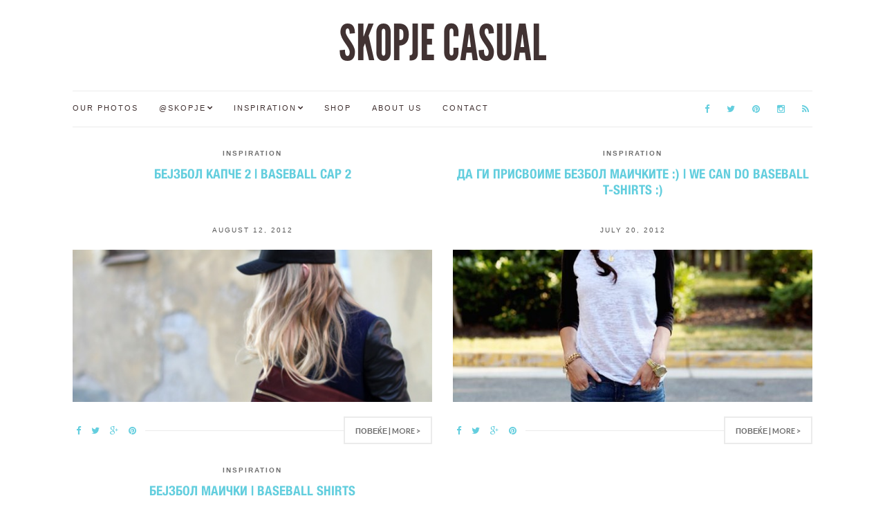

--- FILE ---
content_type: text/css
request_url: http://skopjecasual.mk/wp-content/themes/Olsen-child/style.css?ver=1.1.1
body_size: 1539
content:
/*
Theme Name: Olsen Child Theme
Theme URI: http://www.cssigniter.com/ignite/themes/olsen
Description: Olsen Child Theme
Author: CSSIgniter
Author URI: http://www.cssigniter.com
Template: Olsen
Version: 1.1.1
*/

@import url("../Olsen/style.css");
@import url("fonts/font-league.css");

/* =Theme customization starts here
------------------------------------------------------- */
body{
	font-family: Helvetica, Arial, sans-serif;
}

h1, h2, h3, h4, h5, h6{
	font-family: HelveticaNeueBoldCond, Helvetica, Arial, sans-serif;
}
h2{
	font-size: 30px;
}
a:focus,
a:active,
.entry-title a:focus,
.entry-title a:active,
.socials li a:focus,
.socials li a:active, 
.entry-utils .socials a:focus,
.entry-utils .socials a:active{
	color: #63cede;
}
/* , .entry-title, .entry-title a */
.site-logo{
	padding: 20px 10px 10px;
}
.site-logo h1 {
	font-family: LeagueGothic, HelveticaNeueBoldCond, Arial, sans-serif;
	font-size: 72px;
}
.site-logo h1 a,
.nav a,
main h2.entry-title a,
.entry-grid h2.entry-title a:hover{
	color: #413232;
}
main h2.entry-title a:hover,
.entry-grid h2.entry-title a, /* small heading */ 
.site-logo h1 a:hover,
.site-logo h1 a:focus,
.site-logo h1 a:active,
.navigation > li > a:hover,
.navigation > li > a:focus,
.navigation > li > a:active {
	color: #63cede;
}

.entry-content a{
	border: 0;
	font-weight: bold;
}
.entry-comments-no ,
main.entries-grid .col-sm-6 .entry-content{
    display: none;
}

/* facebook comment title */
#wpdevar_comment_1 > span {
	display: none;
}

/* same height */
main.entries-grid > .row > .col-md-12 > .row {
	display: flex;
	flex-wrap: wrap;
}

main.entries-grid .col-sm-6 .entry-featured,
main .entry .col-sm-4 .entry-featured {
	align-content: center;
	display: flex;
	max-height: 220px;
	max-width: 100%;
	overflow-y: hidden;
}
main.entries-grid .col-sm-6 .entry-featured a,
main .entry .col-sm-4 .entry-featured a{
	flex-grow: 1;
}
main .entry .col-sm-4 .entry-featured{
	max-height: 140px;
}
main.entries-grid .col-sm-6 .entry-featured img,
main .entry .col-sm-4 .entry-featured img {
	max-width: auto !important;
	width: 100%;
}
main.entries-grid .col-sm-6 .entry-grid h2 {
	min-height: 75px;
}


/* instagram */
/*.jr-insta-thumb ul.thumbnails li a {
    align-content: center;
    display: flex;
    max-height: 101px;
    overflow-y: hidden;
}
.no-bullet.thumbnails.no-border.jr_col_10 img {
    height: 100% !important;
    min-height: 101px;
    width: 100% !important;
}*/

/* new instagram */
.instagram-widget li {
    width: 10%;
    float: left;
    list-style: none;
    overflow: hidden;
    height: auto;
    margin-right: 0;
    margin-bottom: 0;
    padding-top: 0;
}

/* justified gallery override (double lightbox) */
div#lightboxOverlay, 
div#lightbox, 
.pswp {
    display: none !important;
}

/* gallery center caption */
.wp-block-image figcaption,
.wp-block-gallery figcaption.blocks-gallery-caption {
    text-align: center;
    font-size: smaller;
}
.wp-block-gallery figcaption.blocks-gallery-caption {
    width: 100%;
    margin-top: -16px; 
}

/* single post height */
#site-content > .row > .col-md-8 {
	height: auto !important;
}

main .format-standard .entry-featured a img{
	width: 100%;
}
/* page full width */
.page.page-template-template-fullwidth .col-md-8.col-md-offset-2 {
    width: 100%;
    margin-left: 0;
}
/* lightbox close btn */
.mfp-close{
	display: none !important;
}
button[type="button"].mfp-arrow {
	background-color: #413232;
}
.mfp-arrow::after{
	color: #fff;
}


@media (min-width: 1200px) {
	.container {
		width: 1100px;
	}
	
	/* home page slider */
	.slick-slider {
		max-height: 350px;
	}
	.slide .slide-content{
		top: 27%;
		transform: translate(-50%, -40%);
		background-color: rgba(255, 255, 255, 0.9);
	}
}
@media (max-width: 992px) {
	/*remove sidebar except search */
	#ci-about-5,
	#text-12,
	#ci-latest-posts-3,
	#text-14{
		display: none;
	}
}



--- FILE ---
content_type: text/css
request_url: http://skopjecasual.mk/wp-content/themes/Olsen-child/fonts/font-league.css
body_size: 215
content:
@font-face {
    font-family: LeagueGothic;
    src: url("league-gothic.otf") format("opentype");
}
@font-face{
	font-family: HelveticaNeueBoldCond;
	src: url("helveticaneue-condensedbold.otf") format("opentype");
}